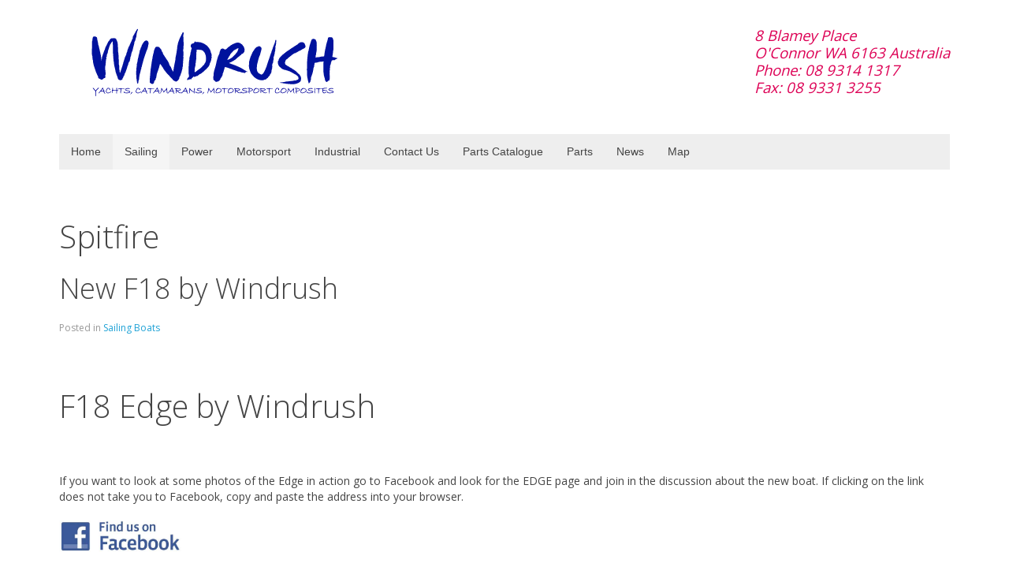

--- FILE ---
content_type: text/html; charset=utf-8
request_url: http://windrushyachts.com.au/sailing-boats-3/spitfire/10000-production/sailing-boats/65-new-f18-by-windrush
body_size: 2841
content:
<!DOCTYPE HTML>
<html lang="en-gb" dir="ltr"  data-config='{"twitter":0,"plusone":0,"facebook":0,"style":"default"}'>

<head>
<meta http-equiv="X-UA-Compatible" content="IE=edge">
<meta name="viewport" content="width=device-width, initial-scale=1">
<meta charset="utf-8" />
	<base href="http://windrushyachts.com.au/sailing-boats-3/spitfire/10000-production/sailing-boats/65-new-f18-by-windrush" />
	<meta name="author" content="Brett Burvill" />
	<meta name="generator" content="Joomla! - Open Source Content Management" />
	<title>New F18 by Windrush</title>
	<link href="/templates/yoo_master2/favicon.ico" rel="shortcut icon" type="image/vnd.microsoft.icon" />
	<link href="/cache/widgetkit/widgetkit-ab7c0aa2.css" rel="stylesheet" />
	<link href="/plugins/system/jce/css/content.css?aa754b1f19c7df490be4b958cf085e7c" rel="stylesheet" />
	<script src="/media/jui/js/jquery.min.js?f8beac7135bd5396d1a77131e55b8131"></script>
	<script src="/media/jui/js/jquery-noconflict.js?f8beac7135bd5396d1a77131e55b8131"></script>
	<script src="/media/jui/js/jquery-migrate.min.js?f8beac7135bd5396d1a77131e55b8131"></script>
	<script src="/cache/widgetkit/widgetkit-ee0c0986.js"></script>
	<script src="/media/jui/js/bootstrap.min.js?f8beac7135bd5396d1a77131e55b8131"></script>

<link rel="apple-touch-icon-precomposed" href="/templates/yoo_master2/apple_touch_icon.png">
<link rel="stylesheet" href="/templates/yoo_master2/css/bootstrap.css">
<link rel="stylesheet" href="/templates/yoo_master2/css/theme.css">
<link rel="stylesheet" href="/templates/yoo_master2/css/custom.css">
<script src="/templates/yoo_master2/warp/vendor/uikit/js/uikit.js"></script>
<script src="/templates/yoo_master2/warp/vendor/uikit/js/components/autocomplete.js"></script>
<script src="/templates/yoo_master2/warp/vendor/uikit/js/components/search.js"></script>
<script src="/templates/yoo_master2/warp/vendor/uikit/js/components/tooltip.js"></script>
<script src="/templates/yoo_master2/warp/js/social.js"></script>
<script src="/templates/yoo_master2/js/theme.js"></script>
</head>

<body class="tm-isblog">

	<div class="uk-container uk-container-center">

		
				<div class="tm-headerbar uk-clearfix uk-hidden-small">

						<a class="tm-logo" href="http://windrushyachts.com.au">
	<p><img style="float: left;" alt="windrush logo" src="/images/logo/windrush_logo.gif" height="100" width="400" /></p></a>
			
			<div class="uk-panel">
	<p><span style="font-size: 14pt;"><em>8 Blamey Place<br /></em><em>O'Connor WA 6163 Australia<br /></em><em>Phone: 08 9314 1317<br /></em><em>Fax: 08 9331 3255</em></span></p></div>
		</div>
		
				<nav class="tm-navbar uk-navbar">

						<ul class="uk-navbar-nav uk-hidden-small">
<li><a href="/">Home</a></li><li class="uk-parent uk-active" data-uk-dropdown="{'preventflip':'y'}" aria-haspopup="true" aria-expanded="false"><a href="/sailing-boats-3">Sailing</a><div class="uk-dropdown uk-dropdown-navbar uk-dropdown-width-1"><div class="uk-grid uk-dropdown-grid"><div class="uk-width-1-1"><ul class="uk-nav uk-nav-navbar"><li><a href="/sailing-boats-3/hobie-sail-boats">Hobie Sail Boats</a></li><li><a href="/sailing-boats-3/bakewell-white-8">Bakewell-White 8</a></li><li><a href="/sailing-boats-3/javelin">Javelin</a></li><li><a href="/sailing-boats-3/windrush-14">Windrush 14</a></li><li><a href="/sailing-boats-3/windrush-700">Windrush 700</a></li><li><a href="/sailing-boats-3/tornado">Tornado</a></li><li><a href="/sailing-boats-3/flying-fifteen">Flying Fifteen</a></li><li><a href="/sailing-boats-3/contender">Contender</a></li><li class="uk-active"><a href="/sailing-boats-3/spitfire">Spitfire</a></li><li><a href="/sailing-boats-3/f18-edge">F18 EDGE</a></li></ul></div></div></div></li><li><a href="/power-boats-14">Power</a></li><li class="uk-parent" data-uk-dropdown="{'preventflip':'y'}" aria-haspopup="true" aria-expanded="false"><a href="/motorsport-composites-15">Motorsport</a><div class="uk-dropdown uk-dropdown-navbar uk-dropdown-width-1"><div class="uk-grid uk-dropdown-grid"><div class="uk-width-1-1"><ul class="uk-nav uk-nav-navbar"><li><a href="/motorsport-composites-15/door-slammers">Door Slammers</a></li><li><a href="/motorsport-composites-15/bmw-2002">BMW 2002</a></li></ul></div></div></div></li><li><a href="/industrial-components-25">Industrial</a></li><li><a href="/contact-us-17">Contact Us</a></li><li class="uk-parent" data-uk-dropdown="{'preventflip':'y'}" aria-haspopup="true" aria-expanded="false"><a href="/parts-catalogue">Parts Catalogue</a><div class="uk-dropdown uk-dropdown-navbar uk-dropdown-width-1"><div class="uk-grid uk-dropdown-grid"><div class="uk-width-1-1"><ul class="uk-nav uk-nav-navbar"><li><a href="/parts-catalogue/catalogue">Catalogue</a></li><li><a href="/parts-catalogue/terms-a-conditions">Terms &amp; Conditions</a></li></ul></div></div></div></li><li><a href="/parts-for-boats-102">Parts</a></li><li><a href="/news_63">News</a></li><li><a href="/map-94">Map</a></li></ul>			
			
			
			
		</nav>
		
		
		
				<div id="tm-middle" class="tm-middle uk-grid" data-uk-grid-match data-uk-grid-margin>

						<div class="tm-main uk-width-medium-1-1">

				
								<main id="tm-content" class="tm-content">

					
					<div id="system-message-container">
</div>
<h1>Spitfire</h1><article class="uk-article" >

	
		<h1 class="uk-article-title">
					New F18 by Windrush			</h1>
	
	
		<p class="uk-article-meta">

		 Posted in <a href="/sailing-boats-3/spitfire/10000-production/sailing-boats">Sailing Boats</a>
	</p>
	
	
	
			
<p>&nbsp;</p>
<h1>F18 Edge by Windrush</h1>
<p>&nbsp;</p>
<p>If you want to look at some photos of the Edge in action go to Facebook and look for the EDGE page and join in the discussion about the new boat. If clicking on the link does not take you to Facebook, copy and paste the address into your browser.</p>
<p><a href="http://www.facebook.com/group.php?gid=257840139817" target="_blank"><img width="155" height="40" style="float: left;" alt="find-us-on-facebook" src="/images/stories/logos/find-us-on-facebook.jpeg" /></a></p>
<p>&nbsp;</p>
<p>&nbsp;</p>
<p>Check out the <a href="/component/content/?id=52:the-edge&amp;catid=1&amp;Itemid=91">Edge page</a> under Sailing Boats!</p> 	
	
	
		<p><a href="/sailing-boats-3/spitfire/10000-production/sailing-boats/65-new-f18-by-windrush?tmpl=component&amp;print=1" class="uk-margin-right" title="Print article < New F18 by Windrush >" onclick="window.open(this.href,'win2','status=no,toolbar=no,scrollbars=yes,titlebar=no,menubar=no,resizable=yes,width=640,height=480,directories=no,location=no'); return false;" rel="nofollow">			<span class="icon-print" aria-hidden="true"></span>
		Print	</a></p>
	
	
		<ul class="uk-pagination">
		
				<li class="uk-pagination-next">
			<a href="/sailing-boats-3/spitfire/10000-production/sailing-boats/70-windrush-mylar-sail-face-lift">Next <i class="uk-icon-angle-double-right"></i></a>
		</li>
			</ul>
	
	
</article>

				</main>
				
				
			</div>
			
                                    
		</div>
		
		
		
				<footer id="tm-footer" class="tm-footer">

						<a class="tm-totop-scroller" data-uk-smooth-scroll href="#"></a>
			
			<div class="uk-panel"><ul class="uk-subnav uk-subnav-line uk-flex-center">
<li><a href="/online-store_40">Online Store</a></li><li><a href="/industrial_46">Industrial</a></li><li><a href="/sailing-boats_41">Sailing Boats</a></li><li><a href="/power-boats_42">Power Boats</a></li><li><a href="/motorsport-composites_43">Motorsport Composites</a></li><li><a href="/parts_103">Parts</a></li><li><a href="/faqs_44">FAQs</a></li><li><a href="/terms_47">Terms</a></li><li><a href="/contact-us_45">Contact Us</a></li><li><a href="/admin_64">Admin</a></li><li><a href="/home_39">Home</a></li><li><a href="/online-store">Online Store</a></li><li><a href="/industrial">Industrial</a></li><li><a href="/sailing-boats">Sailing Boats</a></li><li><a href="/power-boats">Power Boats</a></li><li><a href="/motorsport-composites">Motorsport Composites</a></li><li><a href="/parts">Parts</a></li><li><a href="/faqs">FAQs</a></li><li><a href="/terms">Terms</a></li><li><a href="/contact-us">Contact Us</a></li><li><a href="/admin">Admin</a></li></ul></div>Powered by <a href="http://www.yootheme.com">Warp Theme Framework</a>
		</footer>
		
	</div>

	
	
</body>
</html>